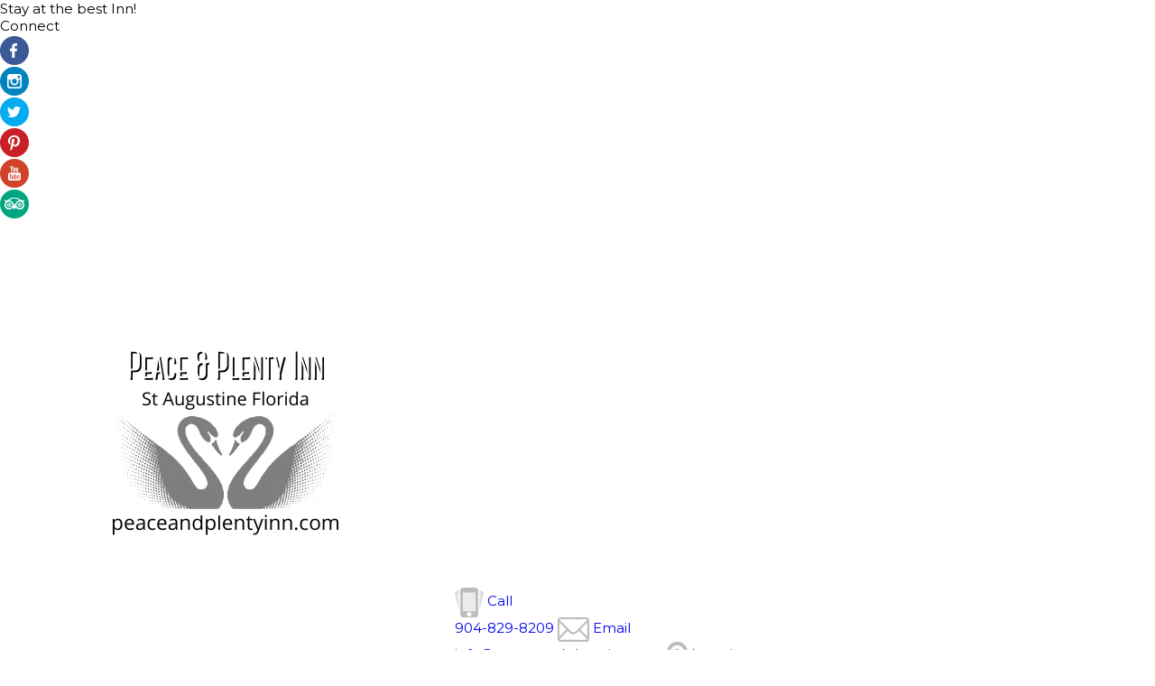

--- FILE ---
content_type: text/html
request_url: https://peaceandplentyinn.com/Policies/
body_size: 4728
content:
<!DOCTYPE html><html lang="en" xml:lang="en"><head><title>Policies</title><meta charset="utf-8"/><meta name="description" content="Policies for your stay at the Peace &amp; Plenty Inn in downtown St Augustine Florida!"><meta name="viewport" content="width=device-width, initial-scale=1"><meta property="og:type" content="website"><meta property="og:title" content="Policies"><meta property="og:url" content="https://www.peaceandplentyinn.com/Policies/"><meta property="og:description" content="Policies for your stay at the Peace &amp; Plenty Inn in downtown St Augustine Florida!"><meta property="og:image" content="https://daync843hb7mm.cloudfront.net/images/2023_Photos/f647309b-5c1b-41fa-b6fb-8bd0013456a4.webp"><meta name="robots" content="FOLLOW" /><link rel="stylesheet" href="/structure/1519087781.css?dts=2024122905"><link rel="alternate" hreflang="en-us" href="/Policies/" /><link rel="alternate" hreflang="es" href="/es/Policies/" /><link rel="stylesheet" href="/structure/combined.css?dts=2024122905" /><script src="/structure/combined.js?dts=2024122905"></script><link rel="icon" href="https://daync843hb7mm.cloudfront.net/651de350-c793-49a7-91b6-9de38acfe067.jpg" type="image/jpg"><script type="application/ld+json">{"@context": "http://schema.org","@type": "Hotel","name": "Peace and Plenty Inn","identifier": "27028CC6-2323-48DA-A98C-53FCA783B0B7","address": {"@type": "PostalAddress","streetAddress": "87 Cedar Street","addressLocality": "St. Augustine","addressRegion": "Florida","postalCode": "32084","addressCountry": "US"},"telephone": "904-829-8209","image": "","url": "www.peaceandplentyinn.com"}</script><script>var _userway_config = {account: 'CNHyoNY9xS',position: 6,color: '#053E67',size: 'small',type: 1};</script><script src="https://cdn.userway.org/widget.js?dts=2024122905" defer></script><script src="https://resnexus.com/resnexus/reservations/Consent/ServeConsentBannerJavaScript?UID=27028CC6-2323-48DA-A98C-53FCA783B0B7"></script><!-- Google Analytics 4 -->
<script async src = 'https://www.googletagmanager.com/gtag/js?id=UA-157540118-1'></script>
<script>
  window.dataLayer = window.dataLayer || [];
  function gtag() {dataLayer.push(arguments);}
  gtag('js', new Date());
  gtag('config', 'UA-157540118-1', {'linker': {'domains': ['peaceandplentyinn.com', 'resnexus.com']}});
  gtag('config', 'UA-157540118-1', {'linker': {'domains': ['peaceandplentyinn.com', 'resnexus.com']}});
  gtag('config', 'G-E7H0C6XX3K', {'linker': {'domains': ['peaceandplentyinn.com', 'resnexus.com']}});
</script>
<!-- End Google Analytics 4 --><style>.allcontent { background-color:  #FFFFFF; }  .Color1 { color: #ffcc50 !important; } .Color2 { color: #192c5a !important; } .Color3 { color: #abbfc1 !important; } .Color4 { color: #2a7e6c !important; } .Color5 { color: #ffffff !important; } .Color10 { color:  !important; } .Color11 { color:  !important; } .Color12 { color:  !important; } .Color13 { color:  !important; } .Color14 { color:  !important; } .Color15 { color:  !important; } .Color16 { color:  !important; } .Color17 { color:  !important; } .Color18 { color:  !important; } .Color6 { color: #FFFFFF !important; } .Color7 { color: #EEEFF4 !important; } .Color8 { color: #000000 !important; } .BackgroundColor1 { background-color: #ffcc50 !important; } .BackgroundColor2 { background-color: #192c5a !important; } .BackgroundColor3 { background-color: #abbfc1 !important; } .BackgroundColor4 { background-color: #2a7e6c !important; } .BackgroundColor5 { background-color: #ffffff !important; } .BackgroundColor10 { background-color:  !important; } .BackgroundColor11 { background-color:  !important; } .BackgroundColor12 { background-color:  !important; } .BackgroundColor13 { background-color:  !important; } .BackgroundColor14 { background-color:  !important; } .BackgroundColor15 { background-color:  !important; } .BackgroundColor16 { background-color:  !important; } .BackgroundColor17 { background-color:  !important; } .BackgroundColor18 { background-color:  !important; } .BackgroundColor6 { background-color: #FFFFFF !important; } .BackgroundColor7 { background-color: #EEEFF4 !important; } .BackgroundColor8 { background-color: #000000 !important; } .Backgroundtransparent {  background-color: #00000000 !important; }</style><link rel="canonical" href="https://www.peaceandplentyinn.com/Policies/"></head><body class="desktop headerLarge footerLarge"><input id="webserver" type="hidden" value="https://resnexus.com/resnexus" /><input id="subscriber-unique-id" type="hidden" value="27028CC6-2323-48DA-A98C-53FCA783B0B7" /><input id="system-domain" type="hidden" value="https://d8qysm09iyvaz.cloudfront.net/" /><input id="website-domain" type="hidden" value="/" /><input type="hidden" id="page-id" value="1519087781" /><input type="hidden" id="todays-date-utc" value="" /><div class="header header7">
    <div class="actionbar">
        <div class="inner">
            <div class="tagline">       
                <span>Stay at the best Inn!</span>
            </div>
            <div class="socialbar">
                <span>Connect</span>
                <a href="https://www.facebook.com/thepeaceandplentyinn/?fref=ts" target="_blank" aria-label="Facebook"><span class="socialMedia socMedStyle2 socMed1"></span></a> <a href="https://www.instagram.com/peaceandplentyinn/" target="_blank" aria-label="Instagram"><span class="socialMedia socMedStyle2 socMed3"></span></a> <a href="https://twitter.com/peacenplentyinn" target="_blank" aria-label="Twitter"><span class="socialMedia socMedStyle2 socMed5"></span></a> <a href="http://peaceandplentyinn" target="_blank" aria-label="Pinterest"><span class="socialMedia socMedStyle2 socMed6"></span></a> <a href="https://www.youtube.com/channel/UCf9RwkvbrdHJTucOkZYB4gQ" target="_blank" aria-label="Youtube"><span class="socialMedia socMedStyle2 socMed7"></span></a> <a href="https://www.tripadvisor.ca/Hotel_Review-g34599-d497066-Reviews-Peace_and_Plenty_Inn-Saint_Augustine_Florida.html" target="_blank" aria-label="TripAdvisor"><span class="socialMedia socMedStyle2 socMed10"></span></a> 
            </div>      
        </div>
    </div>
    <div class="infobar">
        <div class="inner">
            <div class="logo">
                <a href="/" class="active">
                    <img src="https://daync843hb7mm.cloudfront.net/beab1484-f9a6-4c4e-8b6a-421b86b9f4d5.webp" alt="logo">
                </a>
                <div class="tagline mobileOnly">        
                    <span>Stay at the best Inn!</span>
                </div>
            </div>
            <div class="contactbar">
                <a class="callus" href="tel:9048298209">
                    <img src="https://d8qysm09iyvaz.cloudfront.net/system/icons/cellphone-gray.png" alt="phone" />
                    <span>
                        <span class="contact-title">Call</span>
                        <br /><span class="contact-value">904-829-8209</span>
                    </span>
                </a>
                <a class="emailus" href="mailto:info@peaceandplentyinn.com">
                    <img src="https://d8qysm09iyvaz.cloudfront.net/system/icons/email-gray.png" alt="email" />
                    <span>
                        <span class="contact-title">Email</span>
                        <br /><span class="contact-value">info@peaceandplentyinn.com </span>
                    </span>
                </a>
                <a class="location" href="#">
                    <img src="https://d8qysm09iyvaz.cloudfront.net/system/icons/map-location-gray.png" alt="location"/>
                    <span>
                        <span class="contact-title">Location</span>
                        <br /><span class="contact-value">87 Cedar Street, St. Augustine, Florida</span>
                    </span>
                </a>
            </div>
        </div>
    </div>
    <div class="navbar">
        <div class="inner"> 
            <div class="left">
                <div class="mobilemenu mobileOnly">
                    <div class="mobileLogo">
                        <a href="/" class="active">
                           <img src="https://daync843hb7mm.cloudfront.net/beab1484-f9a6-4c4e-8b6a-421b86b9f4d5.webp" alt="logo">
                        </a>
                    </div>
                    <div class="icon">
                        <div class="menu-wrapper">
                           <div class="headerMenuBars">
                               <div class="bar"></div>
                               <div class="bar"></div>
                               <div class="bar"></div>
                           </div>
                           <div class="menuTitle">Menu</div>
                        </div>
                    </div>
                </div>
                <div class="menu">
                    <ul>
                         <li><a href="/" class="menuItem"><span class="menuItemText">Home</span></a></li><li class="headerSubmenuHeading"><div onclick="toggleSubMenu(event, $(this))"><a href="/About/" class="menuItem"><span class="menuItemText">About Us</span></a><span class="fa fa-caret-right" aria-hidden="true"></span></div><ul><li><a href="/About/Specials.html" class="menuItem"><span class="menuItemText">Specials</span></a></li></ul></li><li><a href="/Accommodations/" class="menuItem"><span class="menuItemText">Suites description</span></a></li><li><a href="/ThingstoDo.html" class="menuItem"><span class="menuItemText">Historic St Augustine </span></a></li><li><a href="/Dining.html" class="menuItem"><span class="menuItemText">Local Dining</span></a></li><li><a href="/ContactUs.html" class="menuItem"><span class="menuItemText">Contact Us</span></a></li><li><a href="/Gallery.html" class="menuItem"><span class="menuItemText">Photo Gallery </span></a></li><li><a href="/Policies/" class="menuItem"><span class="menuItemText">Policies</span></a></li><li class="headerSubmenuHeading" data-uw-styling-context="true"><div onclick="toggleSubMenu(event, $(this))" data-uw-styling-context="true"><a href="/" class="menuItem" data-uw-styling-context="true"><span class="menuItemText" data-uw-styling-context="true">English</span></a><span class="fa fa-caret-right" aria-hidden="true" data-uw-styling-context="true"></span></div><ul data-uw-styling-context="true" style="min-width: 220px; top: 49px; left: 0px;"><li><a class="" href="/es/Policies/">Spanish (Español)</a></li></ul></li>
                    </ul>
                    <div class="mobileMenuInformation mobileOnly">
                        
                        <div class="mobileInformation">         
                            <div class="checkavail">
                                <a href="https://resnexus.com/resnexus/reservations/book/27028CC6-2323-48DA-A98C-53FCA783B0B7">Check Availability</a>
                            </div>
                        </div>
                    </div>
                </div>
            </div>
            <div class="right">
                <div class="checkavail">
                    <a href="https://resnexus.com/resnexus/reservations/book/27028CC6-2323-48DA-A98C-53FCA783B0B7">Check Availability</a>
                </div>
            </div>
        </div>
    </div>
</div><div class="allcontent"><div class="content-component c330762905 component BackgroundColor6 layoutMiddle layoutCenter" id="c330762905"><div class="contentInnerDiv"><div class="text-component c1128670602 component element translatable" id="c1128670602" data-translsoutdated="-1" ><div class="textContainer"><div class="innerDiv"><span style="font-size: 23px;"><span class="Color2" style="font-size: 34px; line-height: 34px;">Peace &amp; Plenty Inn Policies</span></span><br></div></div></div><div class="text-component c580653001 component element translatable" id="c580653001" data-translsoutdated="-1" ><div class="textContainer"><div class="innerDiv"><span style="text-align: left; display: block; font-size: 20px; line-height: 25px;"><span class="Color4">Guests are welcome to check-in from 3-6PM. Fees apply for early parking and/or early check in (must be previously arranged). Please contact Inn if arriving after 6PM. One parking spot per room.  We cannot accommodate vehicles longer than 20 feet. No space for extra vehicles, trailers, etc. Check-out is at 11:00 AM. The Inn's atmosphere and accommodations are inappropriate for children under age 14. Children, infants, and pets are not allowed. The first night's room and tax is charged at the time of booking. Cancellation policy is 7 days (14 days for Holidays) prior to your arrival. Full balance of the stay will be charged 7 days in advance. We cannot afford to cancel for free. Please consider Travel Insurance, if you want flexibility with your travel plans. No-Shows will be charged for the stay. Taxes are 11.5%= (6.5% sales tax) + (5% municipal bed tax). NO SMOKING NO VAPING. This is a DRUG FREE establishment. Any evidence of smoking in the suites will result in a $200 cleaning charge. OPEN FLAMES ARE STRICTLY PROHIBITED IN GUEST ROOMS BY LAW. Rates vary by season, holidays, special event weekends. Damages attributable to guests will be assessed to their credit cards upon discovery.<br>Wireless Network: peaceandplentyinn-guest, password: Dallasdog01
</span>
<span class="Color4">Vehicle make/model/color(at check in) ______________________________________   Email____________________</span></span></div></div></div><div class="divider-component c2036872919 component element dividerLayout1" id="c2036872919"><hr class="horizontalDivider" style="background-color:#e0eaec" /></div></div></div><div class="slidePanelWrapperMaster"></div></div><div class="footer footer4">
    <div class="navbar">
        <div class="logo">
            <img src="https://daync843hb7mm.cloudfront.net/beab1484-f9a6-4c4e-8b6a-421b86b9f4d5.webp" alt="Icon" class="active">
        </div>
        <div class="menu">
           <ul>
               <li><a href="/" class="menuItem"><span class="menuItemText">Home</span></a></li><li class="headerSubmenuHeading"><div onclick="toggleSubMenu(event, $(this))"><a href="/About/" class="menuItem"><span class="menuItemText">About Us</span></a><span class="fa fa-caret-right" aria-hidden="true"></span></div><ul><li><a href="/About/Specials.html" class="menuItem"><span class="menuItemText">Specials</span></a></li></ul></li><li><a href="/Accommodations/" class="menuItem"><span class="menuItemText">Suites description</span></a></li><li><a href="/ThingstoDo.html" class="menuItem"><span class="menuItemText">Historic St Augustine </span></a></li><li><a href="/Dining.html" class="menuItem"><span class="menuItemText">Local Dining</span></a></li><li><a href="/ContactUs.html" class="menuItem"><span class="menuItemText">Contact Us</span></a></li><li><a href="/Gallery.html" class="menuItem"><span class="menuItemText">Photo Gallery </span></a></li><li><a href="/PrivacyPolicy.html" class="menuItem"><span class="menuItemText">Privacy Policy</span></a></li><li><a href="/TermsofUse.html" class="menuItem"><span class="menuItemText">Terms of Use</span></a></li><li><a href="/Policies/" class="menuItem"><span class="menuItemText">Policies</span></a></li><li class="headerSubmenuHeading" data-uw-styling-context="true"><div onclick="toggleSubMenu(event, $(this))" data-uw-styling-context="true"><a href="/" class="menuItem" data-uw-styling-context="true"><span class="menuItemText" data-uw-styling-context="true">English</span></a><span class="fa fa-caret-right" aria-hidden="true" data-uw-styling-context="true"></span></div><ul data-uw-styling-context="true" style="min-width: 220px; top: 49px; left: 0px;"><li><a class="" href="/es/Policies/">Spanish (Español)</a></li></ul></li>
          </ul>
        <div class="ExtraFooterLink"> </div>
        </div>
        <div class="backtotop"><a href="#" class="active"><img src="https://d8qysm09iyvaz.cloudfront.net/system/icons/backToTop.png" alt="back to top"></a></div>
    </div>
	<div class="actionbar">
            <div class="socialbar">
                <a href="https://www.facebook.com/thepeaceandplentyinn/?fref=ts" target="_blank" aria-label="Facebook"><span class="socialMedia socMedStyle1 socMed1"></span></a> <a href="https://www.instagram.com/peaceandplentyinn/" target="_blank" aria-label="Instagram"><span class="socialMedia socMedStyle1 socMed3"></span></a> <a href="https://twitter.com/peacenplentyinn" target="_blank" aria-label="Twitter"><span class="socialMedia socMedStyle1 socMed5"></span></a> <a href="http://peaceandplentyinn" target="_blank" aria-label="Pinterest"><span class="socialMedia socMedStyle1 socMed6"></span></a> <a href="https://www.youtube.com/channel/UCf9RwkvbrdHJTucOkZYB4gQ" target="_blank" aria-label="Youtube"><span class="socialMedia socMedStyle1 socMed7"></span></a> <a href="https://www.tripadvisor.ca/Hotel_Review-g34599-d497066-Reviews-Peace_and_Plenty_Inn-Saint_Augustine_Florida.html" target="_blank" aria-label="TripAdvisor"><span class="socialMedia socMedStyle1 socMed10"></span></a> 
            </div><div class="copyright">&copy;  2024. All Rights Reserved. Peace and Plenty Inn<br>87 Cedar Street, St. Augustine, Florida</div><div class="websiteinfo"><a href="https://resnexus.com/solutions/BedandBreakfastSoftware/">Bed and Breakfast Website Design &amp; Reservation Software</a> by ResNexus
</div>
	</div>
</div><link href="https://fonts.googleapis.com/css?family=Abril+Fatface%7CAlegreya%7CAlice%7CAmatic+SC%7CAndika%7CArimo%7CAsap%7CAverage%7CBitter:400,700%7CBree+Serif%7CCabin%7CCantarell%7CCantata+One%7CCardo%7CCinzel%7CClicker+Script%7CCrimson+Text%7CDancing+Script%7CDidact+Gothic%7CDomine%7CDroid+Sans%7CEB+Garamond%7CFanwood+Text%7CFauna+One%7CFjalla+One%7CFlamenco%7CGentium+Book+Basic%7CGudea%7CHind%7CImprima%7CIstok+Web%7CJosefin+Sans%7CJosefin+Slab%7CJudson%7CKreon%7CLato:100,400%7CLedger%7CLibre+Baskerville:300,300i,400,400i,700,700i%7CLobster%7CLora:400,400i,700,700i%7CLustria%7CMerriweather%7CMontserrat:100,300,400,700,900%7CNeuton%7CNixie+One%7CNunito%7COld+Standard+TT%7COpen+Sans:300,400,700%7COswald%7CPT+Sans%7CPT+Serif%7CPacifico%7CPatua+One%7CPoppins:100,300,400,700,900%7CQuattrocento%7CQuattrocento+Sans%7CQuestrial%7CQuicksand%7CRaleway%7CRoboto%7CRoboto+Slab%7CRoboto+Condensed%7CSacramento%7CShadows+Into+Light%7CSource+Sans+Pro%7CUbuntu%7CWalter+Turncoat%7CYellowtail%7CYeseva+One%7CSatisfy%7CNanum+Myeongjo%7CCourgette%7CBentham%7CCormorant+Garamond%7CPermanent+Marker%7CVollkorn%7CGreat+Vibes%7CParisienne%7CPrata%7CBerkshire+Swash%7CRye%7CZilla+Slab+Highlight%7CPirata+One%7CSpecial+Elite" rel="stylesheet"></body></html>

--- FILE ---
content_type: text/css
request_url: https://peaceandplentyinn.com/structure/1519087781.css?dts=2024122905
body_size: 338
content:
.content-component.c1705234801{background-image:linear-gradient(rgba(255,255,255,0),rgba(255,255,255,0))}.content-component.c1705234801 .contentInnerDiv{padding-right:0%;padding-left:0%;background-image:}.content-component.c330762905{background-color:#fff}.content-component.c330762905 .contentInnerDiv{padding-top:5%;padding-right:10%;padding-bottom:5%;padding-left:10%}.text-component#c1128670602{white-space:pre-line}.text-component#c580653001{padding-bottom:0%;white-space:pre-line}